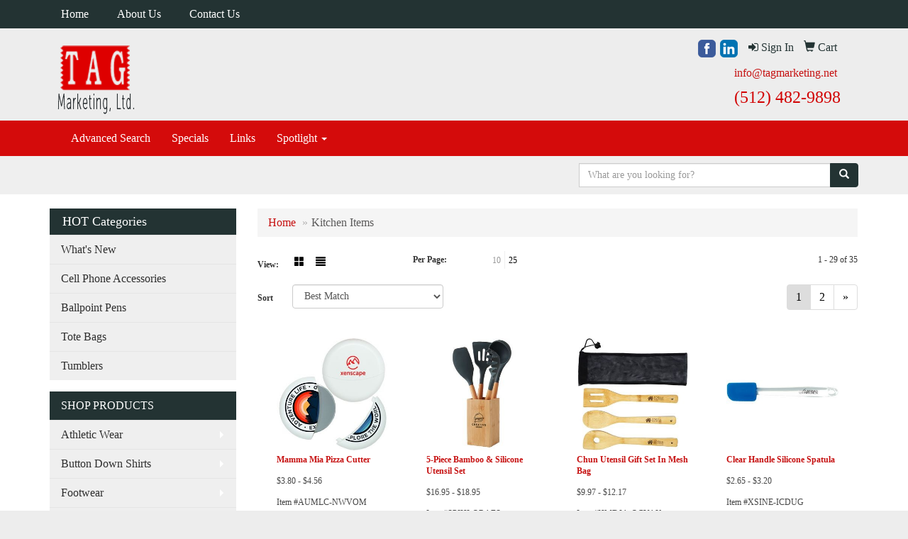

--- FILE ---
content_type: text/html
request_url: https://www.tagmarketing.net/ws/ws.dll/StartSrch?UID=9563&WENavID=6301461
body_size: 7520
content:
<!DOCTYPE html>  <!-- WebExpress Embedded iFrame Page : Product Search Results List -->
<html lang="en">
  <head>
    <meta charset="utf-8">
    <meta http-equiv="X-UA-Compatible" content="IE=edge">
    <meta name="viewport" content="width=device-width, initial-scale=1">
    <!-- The above 3 meta tags *must* come first in the head; any other head content must come *after* these tags -->
    
    <!-- Bootstrap core CSS -->
    <link href="/distsite/styles/7/common/css/bootstrap.min.css" rel="stylesheet">
	<!-- Flexslider -->
    <link href="/distsite/styles/7/common/css/flexslider.css" rel="stylesheet">
	<!-- Custom styles for this theme -->
    <link href="/we/we.dll/StyleSheet?UN=9563&Type=WETheme-PS&TS=44671.3965625" rel="stylesheet">
	<link href="/distsite/styles/7/common/css/font-awesome.min.css" rel="stylesheet">
  
    <!-- HTML5 shim and Respond.js for IE8 support of HTML5 elements and media queries -->
    <!--[if lt IE 9]>
      <script src="https://oss.maxcdn.com/html5shiv/3.7.2/html5shiv.min.js"></script>
      <script src="https://oss.maxcdn.com/respond/1.4.2/respond.min.js"></script>
    <![endif]-->

		<style>
		.show-more {
  display: none;
  cursor: pointer;
}</style>
</head>

<body style="background:#fff;">

	<div class="col-lg-12 col-md-12 col-sm-12 container page" style="padding:0px;margin:0px;">
      <div id="main-content" class="row" style="margin:0px 2px 0px 0px;">

<!-- main content -->



        <div class="category-header">

        	<!-- Category Banner -->
<!--        	<img class="img-responsive" src="http://placehold.it/1150x175/1893d1/ffffff">
-->

            <!-- Breadcrumbs -->
            <ol class="breadcrumb"  >
              <li><a href="https://www.tagmarketing.net" target="_top">Home</a></li>
              <li class="active">Kitchen Items</li>
            </ol>

            <!-- Category Text -->
<!--
        	<h1>Custom Tote Bags</h1>
            <p>Lorem ipsum dolor sit amet, consectetur adipiscing elit, sed do eiusmod tempor incididunt ut labore et dolore magna aliqua. Ut enim ad minim veniam, quis nostrud exercitation ullamco laboris nisi ut aliquip ex ea commodo consequat.</p>
        </div>
-->
        	<!-- Hide Section Mobile -->
        	<div class="row pr-list-filters hidden-xs">

               <div id="list-controls" class="col-sm-3">

                  <form class="form-horizontal">
                    <div class="form-group">
                      <label class="col-sm-2 col-xs-3 control-label">View:</label>
                      <div class="col-sm-10 col-xs-9">
			
                          <a href="/ws/ws.dll/StartSrch?UID=9563&WENavID=6301461&View=T&ST=260126221715650127172776151" class="btn btn-control grid"><span class="glyphicon glyphicon-th-large"></span></a>
                          <a href="/ws/ws.dll/StartSrch?UID=9563&WENavID=6301461&View=L&ST=260126221715650127172776151" class="btn btn-control"><span class="glyphicon glyphicon-align-justify"></span></a>
			
                      </div>
                    </div><!--/formgroup-->
                  </form>

               </div>

               <div class="col-sm-4 remove-pad">
                	<div class="form-group" >
                      <label class="col-sm-5 control-label">Per Page:</label>
                      <div class="col-sm-7 remove-pad">
                        <ul class="per-page notranslate">
							<li><a href="/ws/ws.dll/StartSrch?UID=9563&WENavID=6301461&ST=260126221715650127172776151&PPP=10" title="Show 10 per page" onMouseOver="window.status='Show 10 per page';return true;" onMouseOut="window.status='';return true;">10</a></li><li class="active"><a href="/ws/ws.dll/StartSrch?UID=9563&WENavID=6301461&ST=260126221715650127172776151&PPP=25" title="Show 25 per page" onMouseOver="window.status='Show 25 per page';return true;" onMouseOut="window.status='';return true;">25</a></li>
                        </ul>
                      </div>
               		</div><!--/formgroup-->
               </div> <!-- /.col-sm-4 -->
               <div class="col-sm-5">
					<p class="pr-showing">1 - 29 of  35</p>
               </div>

            </div><!-- /.row-->
        <!-- /End Hidden Mobile -->

            <div class="row pr-list-filters">

              <div class="col-sm-4 hidden-xs">
<script>
function GoToNewURL(entered)
{
	to=entered.options[entered.selectedIndex].value;
	if (to>"") {
		location=to;
		entered.selectedIndex=0;
	}
}
</script>
                <form class="form-horizontal">
                  <div class="form-group">
                      <label class="col-xs-2 col-sm-2 control-label sort">Sort</label>
                      <div class="col-xs-10 col-sm-10">
                         <select class="form-control sort" onchange="GoToNewURL(this);">
							<option value="/ws/ws.dll/StartSrch?UID=9563&WENavID=6301461&Sort=0" selected>Best Match</option><option value="/ws/ws.dll/StartSrch?UID=9563&WENavID=6301461&Sort=3">Most Popular</option><option value="/ws/ws.dll/StartSrch?UID=9563&WENavID=6301461&Sort=1">Price (Low to High)</option><option value="/ws/ws.dll/StartSrch?UID=9563&WENavID=6301461&Sort=2">Price (High to Low)</option>
                        </select>
                      </div>
                    </div><!--/formgroup-->
                  </form>
                </div><!--/col4-->

                <div class="col-sm-8 col-xs-12">
                      <div class="text-center">
                        <ul class="pagination">
						  <!--
                          <li>
                            <a href="#" aria-label="Previous">
                              <span aria-hidden="true">&laquo;</span>
                            </a>
                          </li>
						  -->
							<li class="active"><a href="/ws/ws.dll/StartSrch?UID=9563&WENavID=6301461&ST=260126221715650127172776151&Start=0" title="Page 1" onMouseOver="window.status='Page 1';return true;" onMouseOut="window.status='';return true;"><span class="notranslate">1<span></a></li><li><a href="/ws/ws.dll/StartSrch?UID=9563&WENavID=6301461&ST=260126221715650127172776151&Start=28" title="Page 2" onMouseOver="window.status='Page 2';return true;" onMouseOut="window.status='';return true;"><span class="notranslate">2<span></a></li>
						  
                          <li>
                            <a href="/ws/ws.dll/StartSrch?UID=9563&WENavID=6301461&Start=28&ST=260126221715650127172776151" aria-label="Next">
                              <span aria-hidden="true">&raquo;</span>
                            </a>
                          </li>
						  
                        </ul>
                      </div>

					<div class="clear"></div>

                </div> <!--/col-12-->

            </div><!--/row-->

        	<div class="clear"></div>

            <div class="row visible-xs-block">
                	<div class="col-xs-12">

                      <p class="pr-showing">1 - 29 of  35</p>

                      <div class="btn-group pull-right" role="group">

						  
                          <a href="/ws/ws.dll/StartSrch?UID=9563&WENavID=6301461&View=T&ST=260126221715650127172776151" class="btn btn-control grid"><span class="glyphicon glyphicon-th-large"></span></a>
                          <a href="/ws/ws.dll/StartSrch?UID=9563&WENavID=6301461&View=L&ST=260126221715650127172776151" class="btn btn-control"><span class="glyphicon glyphicon-align-justify"></span></a>
						  

                          <div class="btn-group" role="group">
                            <button type="button" class="btn btn-white dropdown-toggle" data-toggle="dropdown" aria-haspopup="true" aria-expanded="false">
                              Sort <span class="caret"></span>
                            </button>
                            <ul class="dropdown-menu dropdown-menu-right">
								<li class="active"><a href="/ws/ws.dll/StartSrch?UID=9563&WENavID=6301461&Sort=0">Best Match</a></li><li><a href="/ws/ws.dll/StartSrch?UID=9563&WENavID=6301461&Sort=3">Most Popular</a></li><li><a href="/ws/ws.dll/StartSrch?UID=9563&WENavID=6301461&Sort=1">Price (Low to High)</a></li><li><a href="/ws/ws.dll/StartSrch?UID=9563&WENavID=6301461&Sort=2">Price (High to Low)</a></li>
                            </ul>
                          </div>

                      </div>
                    </div><!--/.col12 -->
            </div><!-- row -->

<!-- Product Results List -->
<ul class="thumbnail-list"><a name="0" href="#" alt="Item 0"></a>
<li>
 <a href="https://www.tagmarketing.net/p/AUMLC-NWVOM/mamma-mia-pizza-cutter" target="_parent" alt="Mamma Mia Pizza Cutter">
 <div class="pr-list-grid">
		<img class="img-responsive" src="/ws/ws.dll/QPic?SN=67279&P=956341932&I=0&PX=300" alt="Mamma Mia Pizza Cutter">
		<p class="pr-name">Mamma Mia Pizza Cutter</p>
		<p class="pr-price"  ><span class="notranslate">$3.80</span> - <span class="notranslate">$4.56</span></p>
		<p class="pr-number"  ><span class="notranslate">Item #AUMLC-NWVOM</span></p>
 </div>
 </a>
</li>
<a name="1" href="#" alt="Item 1"></a>
<li>
 <a href="https://www.tagmarketing.net/p/SPIHI-ORAES/5-piece-bamboo--silicone-utensil-set" target="_parent" alt="5-Piece Bamboo &amp; Silicone Utensil Set">
 <div class="pr-list-grid">
		<img class="img-responsive" src="/ws/ws.dll/QPic?SN=50018&P=716696578&I=0&PX=300" alt="5-Piece Bamboo &amp; Silicone Utensil Set">
		<p class="pr-name">5-Piece Bamboo &amp; Silicone Utensil Set</p>
		<p class="pr-price"  ><span class="notranslate">$16.95</span> - <span class="notranslate">$18.95</span></p>
		<p class="pr-number"  ><span class="notranslate">Item #SPIHI-ORAES</span></p>
 </div>
 </a>
</li>
<a name="2" href="#" alt="Item 2"></a>
<li>
 <a href="https://www.tagmarketing.net/p/HMDJA-OCYAK/chun-utensil-gift-set-in-mesh-bag" target="_parent" alt="Chun Utensil Gift Set In Mesh Bag">
 <div class="pr-list-grid">
		<img class="img-responsive" src="/ws/ws.dll/QPic?SN=67279&P=586449050&I=0&PX=300" alt="Chun Utensil Gift Set In Mesh Bag">
		<p class="pr-name">Chun Utensil Gift Set In Mesh Bag</p>
		<p class="pr-price"  ><span class="notranslate">$9.97</span> - <span class="notranslate">$12.17</span></p>
		<p class="pr-number"  ><span class="notranslate">Item #HMDJA-OCYAK</span></p>
 </div>
 </a>
</li>
<a name="3" href="#" alt="Item 3"></a>
<li>
 <a href="https://www.tagmarketing.net/p/XSINE-ICDUG/clear-handle-silicone-spatula" target="_parent" alt="Clear Handle Silicone Spatula">
 <div class="pr-list-grid">
		<img class="img-responsive" src="/ws/ws.dll/QPic?SN=67279&P=943693514&I=0&PX=300" alt="Clear Handle Silicone Spatula">
		<p class="pr-name">Clear Handle Silicone Spatula</p>
		<p class="pr-price"  ><span class="notranslate">$2.65</span> - <span class="notranslate">$3.20</span></p>
		<p class="pr-number"  ><span class="notranslate">Item #XSINE-ICDUG</span></p>
 </div>
 </a>
</li>
<a name="4" href="#" alt="Item 4"></a>
<li>
 <a href="https://www.tagmarketing.net/p/VSHFH-ICDTP/sandwich-spreader-plus" target="_parent" alt="Sandwich Spreader Plus">
 <div class="pr-list-grid">
		<img class="img-responsive" src="/ws/ws.dll/QPic?SN=50018&P=783693497&I=0&PX=300" alt="Sandwich Spreader Plus">
		<p class="pr-name">Sandwich Spreader Plus</p>
		<p class="pr-price"  ><span class="notranslate">$1.05</span> - <span class="notranslate">$1.29</span></p>
		<p class="pr-number"  ><span class="notranslate">Item #VSHFH-ICDTP</span></p>
 </div>
 </a>
</li>
<a name="5" href="#" alt="Item 5"></a>
<li>
 <a href="https://www.tagmarketing.net/p/ANGIE-PRHHS/12-silicone-kitchen-tongs" target="_parent" alt="12&quot; Silicone Kitchen Tongs">
 <div class="pr-list-grid">
		<img class="img-responsive" src="/ws/ws.dll/QPic?SN=50018&P=197158364&I=0&PX=300" alt="12&quot; Silicone Kitchen Tongs">
		<p class="pr-name">12&quot; Silicone Kitchen Tongs</p>
		<p class="pr-price"  ><span class="notranslate">$4.99</span> - <span class="notranslate">$5.39</span></p>
		<p class="pr-number"  ><span class="notranslate">Item #ANGIE-PRHHS</span></p>
 </div>
 </a>
</li>
<a name="6" href="#" alt="Item 6"></a>
<li>
 <a href="https://www.tagmarketing.net/p/UMDKH-OCYAH/chun-bamboo-spoon" target="_parent" alt="Chun Bamboo Spoon">
 <div class="pr-list-grid">
		<img class="img-responsive" src="/ws/ws.dll/QPic?SN=67279&P=356449047&I=0&PX=300" alt="Chun Bamboo Spoon">
		<p class="pr-name">Chun Bamboo Spoon</p>
		<p class="pr-price"  ><span class="notranslate">$2.25</span> - <span class="notranslate">$2.88</span></p>
		<p class="pr-number"  ><span class="notranslate">Item #UMDKH-OCYAH</span></p>
 </div>
 </a>
</li>
<a name="7" href="#" alt="Item 7"></a>
<li>
 <a href="https://www.tagmarketing.net/p/SQMFB-OYYKT/silicone-whisk-wbamboo-handle" target="_parent" alt="Silicone Whisk w/Bamboo Handle">
 <div class="pr-list-grid">
		<img class="img-responsive" src="/ws/ws.dll/QPic?SN=50018&P=106835991&I=0&PX=300" alt="Silicone Whisk w/Bamboo Handle">
		<p class="pr-name">Silicone Whisk w/Bamboo Handle</p>
		<p class="pr-price"  ><span class="notranslate">$3.99</span> - <span class="notranslate">$4.39</span></p>
		<p class="pr-number"  ><span class="notranslate">Item #SQMFB-OYYKT</span></p>
 </div>
 </a>
</li>
<a name="8" href="#" alt="Item 8"></a>
<li>
 <a href="https://www.tagmarketing.net/p/LVHMH-OSYGP/measure-up-double-measure-scoop" target="_parent" alt="Measure-Up™ Double Measure Scoop">
 <div class="pr-list-grid">
		<img class="img-responsive" src="/ws/ws.dll/QPic?SN=50018&P=516730427&I=0&PX=300" alt="Measure-Up™ Double Measure Scoop">
		<p class="pr-name">Measure-Up™ Double Measure Scoop</p>
		<p class="pr-price"  ><span class="notranslate">$1.05</span> - <span class="notranslate">$1.29</span></p>
		<p class="pr-number"  ><span class="notranslate">Item #LVHMH-OSYGP</span></p>
 </div>
 </a>
</li>
<a name="9" href="#" alt="Item 9"></a>
<li>
 <a href="https://www.tagmarketing.net/p/GMDKJ-OCYAJ/chun-bamboo-slotted-spatulaturner" target="_parent" alt="Chun Bamboo Slotted Spatula/Turner">
 <div class="pr-list-grid">
		<img class="img-responsive" src="/ws/ws.dll/QPic?SN=67279&P=156449049&I=0&PX=300" alt="Chun Bamboo Slotted Spatula/Turner">
		<p class="pr-name">Chun Bamboo Slotted Spatula/Turner</p>
		<p class="pr-price"  ><span class="notranslate">$2.25</span> - <span class="notranslate">$2.88</span></p>
		<p class="pr-number"  ><span class="notranslate">Item #GMDKJ-OCYAJ</span></p>
 </div>
 </a>
</li>
<a name="10" href="#" alt="Item 10"></a>
<li>
 <a href="https://www.tagmarketing.net/p/AVLNA-LPPLI/veggie-brush-and-peeler" target="_parent" alt="Veggie Brush and Peeler">
 <div class="pr-list-grid">
		<img class="img-responsive" src="/ws/ws.dll/QPic?SN=67279&P=765300810&I=0&PX=300" alt="Veggie Brush and Peeler">
		<p class="pr-name">Veggie Brush and Peeler</p>
		<p class="pr-price"  ><span class="notranslate">$3.10</span> - <span class="notranslate">$4.06</span></p>
		<p class="pr-number"  ><span class="notranslate">Item #AVLNA-LPPLI</span></p>
 </div>
 </a>
</li>
<a name="11" href="#" alt="Item 11"></a>
<li>
 <a href="https://www.tagmarketing.net/p/TRFME-QMRHW/grill-easy-3-pc.-stainless-bbq-utensil-set-with-rpet-case" target="_parent" alt="Grill Easy 3 Pc. Stainless BBQ Utensil Set With RPET Case">
 <div class="pr-list-grid">
		<img class="img-responsive" src="/ws/ws.dll/QPic?SN=67279&P=977534224&I=0&PX=300" alt="Grill Easy 3 Pc. Stainless BBQ Utensil Set With RPET Case">
		<p class="pr-name">Grill Easy 3 Pc. Stainless BBQ Utensil Set With RPET Case</p>
		<p class="pr-price"  ><span class="notranslate">$16.65</span> - <span class="notranslate">$17.86</span></p>
		<p class="pr-number"  ><span class="notranslate">Item #TRFME-QMRHW</span></p>
 </div>
 </a>
</li>
<a name="12" href="#" alt="Item 12"></a>
<li>
 <a href="https://www.tagmarketing.net/p/PPLJD-OVOYF/deluxe-silicone--bamboo-kitchen-kit" target="_parent" alt="Deluxe Silicone &amp; Bamboo Kitchen Kit">
 <div class="pr-list-grid">
		<img class="img-responsive" src="/ws/ws.dll/QPic?SN=50018&P=186776853&I=0&PX=300" alt="Deluxe Silicone &amp; Bamboo Kitchen Kit">
		<p class="pr-name">Deluxe Silicone &amp; Bamboo Kitchen Kit</p>
		<p class="pr-price"  ><span class="notranslate">$35.82</span> - <span class="notranslate">$40.04</span></p>
		<p class="pr-number"  ><span class="notranslate">Item #PPLJD-OVOYF</span></p>
 </div>
 </a>
</li>
<a name="13" href="#" alt="Item 13"></a>
<li>
 <a href="https://www.tagmarketing.net/p/ZOMII-PZFVC/ice-cream-spade" target="_parent" alt="Ice Cream Spade">
 <div class="pr-list-grid">
		<img class="img-responsive" src="/ws/ws.dll/QPic?SN=67279&P=797297968&I=0&PX=300" alt="Ice Cream Spade">
		<p class="pr-name">Ice Cream Spade</p>
		<p class="pr-price"  ><span class="notranslate">$7.87</span> - <span class="notranslate">$8.44</span></p>
		<p class="pr-number"  ><span class="notranslate">Item #ZOMII-PZFVC</span></p>
 </div>
 </a>
</li>
<a name="14" href="#" alt="Item 14"></a>
<li>
 <a href="https://www.tagmarketing.net/p/AMDKI-OCYAI/chun-bamboo-curved-spatula" target="_parent" alt="Chun Bamboo Curved Spatula">
 <div class="pr-list-grid">
		<img class="img-responsive" src="/ws/ws.dll/QPic?SN=67279&P=756449048&I=0&PX=300" alt="Chun Bamboo Curved Spatula">
		<p class="pr-name">Chun Bamboo Curved Spatula</p>
		<p class="pr-price"  ><span class="notranslate">$2.25</span> - <span class="notranslate">$2.88</span></p>
		<p class="pr-number"  ><span class="notranslate">Item #AMDKI-OCYAI</span></p>
 </div>
 </a>
</li>
<a name="15" href="#" alt="Item 15"></a>
<li>
 <a href="https://www.tagmarketing.net/p/YPMLB-LPJSD/apple-slice-it" target="_parent" alt="Apple Slice-It™">
 <div class="pr-list-grid">
		<img class="img-responsive" src="/ws/ws.dll/QPic?SN=50018&P=175296931&I=0&PX=300" alt="Apple Slice-It™">
		<p class="pr-name">Apple Slice-It™</p>
		<p class="pr-price"  ><span class="notranslate">$3.85</span> - <span class="notranslate">$4.25</span></p>
		<p class="pr-number"  ><span class="notranslate">Item #YPMLB-LPJSD</span></p>
 </div>
 </a>
</li>
<a name="16" href="#" alt="Item 16"></a>
<li>
 <a href="https://www.tagmarketing.net/p/HUIGC-SNZYC/grill-easy-grilling-spatulaturner" target="_parent" alt="Grill Easy Grilling Spatula/Turner">
 <div class="pr-list-grid">
		<img class="img-responsive" src="/ws/ws.dll/QPic?SN=67279&P=338471582&I=0&PX=300" alt="Grill Easy Grilling Spatula/Turner">
		<p class="pr-name">Grill Easy Grilling Spatula/Turner</p>
		<p class="pr-price"  ><span class="notranslate">$21.47</span> - <span class="notranslate">$23.62</span></p>
		<p class="pr-number"  ><span class="notranslate">Item #HUIGC-SNZYC</span></p>
 </div>
 </a>
</li>
<a name="17" href="#" alt="Item 17"></a>
<li>
 <a href="https://www.tagmarketing.net/p/EPDLE-RRMUS/regen-beechwood-whisk" target="_parent" alt="reGen Beechwood Whisk">
 <div class="pr-list-grid">
		<img class="img-responsive" src="/ws/ws.dll/QPic?SN=67279&P=118076034&I=0&PX=300" alt="reGen Beechwood Whisk">
		<p class="pr-name">reGen Beechwood Whisk</p>
		<p class="pr-price"  ><span class="notranslate">$5.69</span> - <span class="notranslate">$6.26</span></p>
		<p class="pr-number"  ><span class="notranslate">Item #EPDLE-RRMUS</span></p>
 </div>
 </a>
</li>
<a name="18" href="#" alt="Item 18"></a>
<li>
 <a href="https://www.tagmarketing.net/p/VRFLI-QMRIK/chun-bamboo-cutlery-set" target="_parent" alt="Chun Bamboo Cutlery Set">
 <div class="pr-list-grid">
		<img class="img-responsive" src="/ws/ws.dll/QPic?SN=67279&P=507534238&I=0&PX=300" alt="Chun Bamboo Cutlery Set">
		<p class="pr-name">Chun Bamboo Cutlery Set</p>
		<p class="pr-price"  ><span class="notranslate">$7.19</span> - <span class="notranslate">$7.71</span></p>
		<p class="pr-number"  ><span class="notranslate">Item #VRFLI-QMRIK</span></p>
 </div>
 </a>
</li>
<a name="19" href="#" alt="Item 19"></a>
<li>
 <a href="https://www.tagmarketing.net/p/WPDLH-RRMUV/4-pc.-regen-beechwood-utensil-set" target="_parent" alt="4 Pc. reGen Beechwood Utensil Set">
 <div class="pr-list-grid">
		<img class="img-responsive" src="/ws/ws.dll/QPic?SN=67279&P=318076037&I=0&PX=300" alt="4 Pc. reGen Beechwood Utensil Set">
		<p class="pr-name">4 Pc. reGen Beechwood Utensil Set</p>
		<p class="pr-price"  ><span class="notranslate">$21.95</span> - <span class="notranslate">$24.15</span></p>
		<p class="pr-number"  ><span class="notranslate">Item #WPDLH-RRMUV</span></p>
 </div>
 </a>
</li>
<a name="20" href="#" alt="Item 20"></a>
<li>
 <a href="https://www.tagmarketing.net/p/UMMNE-PPCKW/cyprus-copper-utensil-set" target="_parent" alt="Cyprus Copper Utensil Set">
 <div class="pr-list-grid">
		<img class="img-responsive" src="/ws/ws.dll/QPic?SN=67279&P=977119914&I=0&PX=300" alt="Cyprus Copper Utensil Set">
		<p class="pr-name">Cyprus Copper Utensil Set</p>
		<p class="pr-price"  ><span class="notranslate">$17.39</span> - <span class="notranslate">$18.65</span></p>
		<p class="pr-number"  ><span class="notranslate">Item #UMMNE-PPCKW</span></p>
 </div>
 </a>
</li>
<a name="21" href="#" alt="Item 21"></a>
<li>
 <a href="https://www.tagmarketing.net/p/KTMKH-OYTXR/citrus-peeler" target="_parent" alt="Citrus Peeler">
 <div class="pr-list-grid">
		<img class="img-responsive" src="/ws/ws.dll/QPic?SN=50018&P=566832947&I=0&PX=300" alt="Citrus Peeler">
		<p class="pr-name">Citrus Peeler</p>
		<p class="pr-price"  ><span class="notranslate">$1.05</span> - <span class="notranslate">$1.29</span></p>
		<p class="pr-number"  ><span class="notranslate">Item #KTMKH-OYTXR</span></p>
 </div>
 </a>
</li>
<a name="22" href="#" alt="Item 22"></a>
<li>
 <a href="https://www.tagmarketing.net/p/CMMNB-PPCKT/cyprus-copper-basting-brush" target="_parent" alt="Cyprus Copper Basting Brush">
 <div class="pr-list-grid">
		<img class="img-responsive" src="/ws/ws.dll/QPic?SN=67279&P=777119911&I=0&PX=300" alt="Cyprus Copper Basting Brush">
		<p class="pr-name">Cyprus Copper Basting Brush</p>
		<p class="pr-price"  ><span class="notranslate">$6.25</span> - <span class="notranslate">$6.70</span></p>
		<p class="pr-number"  ><span class="notranslate">Item #CMMNB-PPCKT</span></p>
 </div>
 </a>
</li>
<a name="23" href="#" alt="Item 23"></a>
<li>
 <a href="https://www.tagmarketing.net/p/OMMND-PPCKV/cyprus-copper-big-spatula" target="_parent" alt="Cyprus Copper Big Spatula">
 <div class="pr-list-grid">
		<img class="img-responsive" src="/ws/ws.dll/QPic?SN=67279&P=577119913&I=0&PX=300" alt="Cyprus Copper Big Spatula">
		<p class="pr-name">Cyprus Copper Big Spatula</p>
		<p class="pr-price"  ><span class="notranslate">$6.25</span> - <span class="notranslate">$6.70</span></p>
		<p class="pr-number"  ><span class="notranslate">Item #OMMND-PPCKV</span></p>
 </div>
 </a>
</li>
<a name="24" href="#" alt="Item 24"></a>
<li>
 <a href="https://www.tagmarketing.net/p/CRMHC-QZUQU/blaze-stainless-and-silicone-whisk" target="_parent" alt="Blaze Stainless And Silicone Whisk">
 <div class="pr-list-grid">
		<img class="img-responsive" src="/ws/ws.dll/QPic?SN=67279&P=187764972&I=0&PX=300" alt="Blaze Stainless And Silicone Whisk">
		<p class="pr-name">Blaze Stainless And Silicone Whisk</p>
		<p class="pr-price"  ><span class="notranslate">$2.29</span> - <span class="notranslate">$2.52</span></p>
		<p class="pr-number"  ><span class="notranslate">Item #CRMHC-QZUQU</span></p>
 </div>
 </a>
</li>
<a name="25" href="#" alt="Item 25"></a>
<li>
 <a href="https://www.tagmarketing.net/p/KPDLF-RRMUT/regen-beechwood-spoon" target="_parent" alt="reGen Beechwood Spoon">
 <div class="pr-list-grid">
		<img class="img-responsive" src="/ws/ws.dll/QPic?SN=67279&P=518076035&I=0&PX=300" alt="reGen Beechwood Spoon">
		<p class="pr-name">reGen Beechwood Spoon</p>
		<p class="pr-price"  ><span class="notranslate">$5.69</span> - <span class="notranslate">$6.26</span></p>
		<p class="pr-number"  ><span class="notranslate">Item #KPDLF-RRMUT</span></p>
 </div>
 </a>
</li>
<a name="26" href="#" alt="Item 26"></a>
<li>
 <a href="https://www.tagmarketing.net/p/MPDLB-RRMUP/regen-beechwood-turner" target="_parent" alt="reGen Beechwood Turner">
 <div class="pr-list-grid">
		<img class="img-responsive" src="/ws/ws.dll/QPic?SN=67279&P=918076031&I=0&PX=300" alt="reGen Beechwood Turner">
		<p class="pr-name">reGen Beechwood Turner</p>
		<p class="pr-price"  ><span class="notranslate">$5.69</span> - <span class="notranslate">$6.26</span></p>
		<p class="pr-number"  ><span class="notranslate">Item #MPDLB-RRMUP</span></p>
 </div>
 </a>
</li>
<a name="27" href="#" alt="Item 27"></a>
<li>
 <a href="https://www.tagmarketing.net/p/RVMJB-SZXQT/bakers-basics-set" target="_parent" alt="Baker's Basics Set">
 <div class="pr-list-grid">
		<img class="img-responsive" src="/ws/ws.dll/QPic?SN=67279&P=978680951&I=0&PX=300" alt="Baker's Basics Set">
		<p class="pr-name">Baker's Basics Set</p>
		<p class="pr-price"  ><span class="notranslate">$31.05</span> - <span class="notranslate">$33.91</span></p>
		<p class="pr-number"  ><span class="notranslate">Item #RVMJB-SZXQT</span></p>
 </div>
 </a>
</li>
</ul>

<!-- Footer pagination -->
<div class="row">
<div class="col-sm-12 col-xs-12">
             <div class="text-center">
                <ul class="pagination">
						  <!--
                          <li>
                            <a href="#" aria-label="Previous">
                              <span aria-hidden="true">&laquo;</span>
                            </a>
                          </li>
						  -->
							<li class="active"><a href="/ws/ws.dll/StartSrch?UID=9563&WENavID=6301461&ST=260126221715650127172776151&Start=0" title="Page 1" onMouseOver="window.status='Page 1';return true;" onMouseOut="window.status='';return true;"><span class="notranslate">1<span></a></li><li><a href="/ws/ws.dll/StartSrch?UID=9563&WENavID=6301461&ST=260126221715650127172776151&Start=28" title="Page 2" onMouseOver="window.status='Page 2';return true;" onMouseOut="window.status='';return true;"><span class="notranslate">2<span></a></li>
						  
                          <li>
                            <a href="/ws/ws.dll/StartSrch?UID=9563&WENavID=6301461&Start=28&ST=260126221715650127172776151" aria-label="Next">
                              <span aria-hidden="true">&raquo;</span>
                            </a>
                          </li>
						  
                </ul>
              </div>
</div>
</div>

<!-- Custom footer -->


<!-- end main content -->

      </div> <!-- /.row -->
    </div> <!-- /container -->

	<!-- Bootstrap core JavaScript
    ================================================== -->
    <!-- Placed at the end of the document so the pages load faster -->
    <script src="/distsite/styles/7/common/js/jquery.min.js"></script>
    <script src="/distsite/styles/7/common/js/bootstrap.min.js"></script>
    <!-- IE10 viewport hack for Surface/desktop Windows 8 bug -->
    <script src="/distsite/styles/7/common/js/ie10-viewport-bug-workaround.js"></script>

	<!-- iFrame Resizer -->
	<script src="/js/iframeResizer.contentWindow.min.js" type="text/javascript"></script>
	<script type="text/javascript" src="/js/IFrameUtils.js?20150930"></script> <!-- For custom iframe integration functions (not resizing) -->
	<script>ScrollParentToTop();</script>
	<script>
		$(function () {
  			$('[data-toggle="tooltip"]').tooltip()
		})

    function PostAdStatToService(AdID, Type)
{
  var URL = '/we/we.dll/AdStat?AdID='+ AdID + '&Type=' +Type;

  // Try using sendBeacon.  Some browsers may block this.
  if (navigator && navigator.sendBeacon) {
      navigator.sendBeacon(URL);
  }
}

	</script>


	<!-- Custom - This page only -->

	<!-- Tile cell height equalizer -->
<!--
	<script src="/distsite/styles/7/common/js/jquery.matchHeight-min.js"></script>
	<script>
		$(function() {
    		$('.pr-list-grid').matchHeight();
		});
	</script>
-->
	<!-- End custom -->



</body>
</html>
